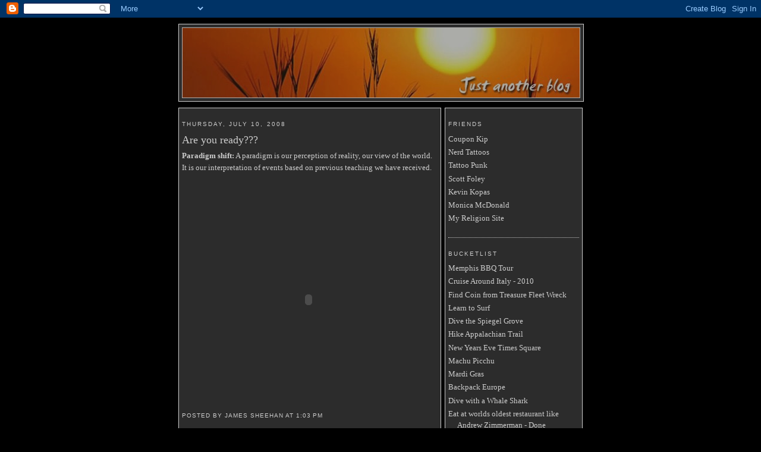

--- FILE ---
content_type: text/html; charset=UTF-8
request_url: http://www.jamessheehan.com/2008/07/are-you-ready.html
body_size: 9216
content:
<!DOCTYPE html>
<html xmlns='http://www.w3.org/1999/xhtml' xmlns:b='http://www.google.com/2005/gml/b' xmlns:data='http://www.google.com/2005/gml/data' xmlns:expr='http://www.google.com/2005/gml/expr'>
<head>
<link href='https://www.blogger.com/static/v1/widgets/2944754296-widget_css_bundle.css' rel='stylesheet' type='text/css'/>
<meta content='9BC9349038' name='blogcatalog'/>
<meta content='text/html; charset=UTF-8' http-equiv='Content-Type'/>
<meta content='blogger' name='generator'/>
<link href='http://www.jamessheehan.com/favicon.ico' rel='icon' type='image/x-icon'/>
<link href='http://www.jamessheehan.com/2008/07/are-you-ready.html' rel='canonical'/>
<link rel="alternate" type="application/atom+xml" title="James Sheehan - Atom" href="http://www.jamessheehan.com/feeds/posts/default" />
<link rel="alternate" type="application/rss+xml" title="James Sheehan - RSS" href="http://www.jamessheehan.com/feeds/posts/default?alt=rss" />
<link rel="service.post" type="application/atom+xml" title="James Sheehan - Atom" href="https://www.blogger.com/feeds/3378582627716575941/posts/default" />

<link rel="alternate" type="application/atom+xml" title="James Sheehan - Atom" href="http://www.jamessheehan.com/feeds/7762609727031715370/comments/default" />
<!--Can't find substitution for tag [blog.ieCssRetrofitLinks]-->
<meta content='http://www.jamessheehan.com/2008/07/are-you-ready.html' property='og:url'/>
<meta content='Are you ready???' property='og:title'/>
<meta content='Paradigm shift:  A paradigm is our perception of reality, our view of the world. It is our interpretation of events based on previous teachi...' property='og:description'/>
<title>
James Sheehan: Are you ready???
</title>
<style id='page-skin-1' type='text/css'><!--
/*
-----------------------------------------------
Blogger Template Style
Name:     Moon and Stars
Designer: pYzam Team
URL:      www.pyzam.com
----------------------------------------------- */
/* Variable definitions
====================
<Variable name="bgcolor" description="Page Background Color"
type="color" default="#000000">
<Variable name="textcolor" description="Text Color"
type="color" default="#ffffff">
<Variable name="linkcolor" description="Link Color"
type="color" default="#ffffff">
<Variable name="pagetitlecolor" description="Blog Title Color"
type="color" default="#ffffff">
<Variable name="descriptioncolor" description="Blog Description Color"
type="color" default="#ffffff">
<Variable name="titlecolor" description="Post Title Color"
type="color" default="#ffffff">
<Variable name="bordercolor" description="Border Color"
type="color" default="#ffffff">
<Variable name="sidebarcolor" description="Sidebar Title Color"
type="color" default="#ffffff">
<Variable name="sidebartextcolor" description="Sidebar Text Color"
type="color" default="#ffffff">
<Variable name="visitedlinkcolor" description="Visited Link Color"
type="color" default="#ffffff">
<Variable name="bodyfont" description="Text Font"
type="font" default="normal normal 100% Georgia, Serif">
<Variable name="headerfont" description="Sidebar Title Font"
type="font"
default="normal normal 78% 'Trebuchet MS',Trebuchet,Arial,Verdana,Sans-serif">
<Variable name="pagetitlefont" description="Blog Title Font"
type="font"
default="normal normal 200% Georgia, Serif">
<Variable name="descriptionfont" description="Blog Description Font"
type="font"
default="normal normal 78% 'Trebuchet MS', Trebuchet, Arial, Verdana, Sans-serif">
<Variable name="postfooterfont" description="Post Footer Font"
type="font"
default="normal normal 78% 'Trebuchet MS', Trebuchet, Arial, Verdana, Sans-serif">
*/
/* Use this with templates/template-twocol.html */
body {
background:#000000;
margin:0;
color:#ffffff;
font:x-small Georgia Serif;
font-size/* */:/**/small;
font-size: /**/small;
text-align: center;
background-color: #000000;
background-image: url(http://stuff.pyzam.com/layouts/img/m/o/ahmoon97.jpg);
background-attachment: fixed;
background-position: top right;
background-repeat: no-repeat;
border-color: #ffffff;
border-width:0px ;
border-style: solid;
}
a:link {
color:#ffffff;
text-decoration:none;
}
a:visited {
color:#ffffff;
text-decoration:none;
}
a:hover {
color:#ffffff;
text-decoration:underline;
}
a img {
border-width:0;
}
/* Header
-----------------------------------------------
*/
#header-wrapper {
width:680px;
margin:0 auto 10px;
border:1px solid #ffffff;
background-color:#383838;
filter:alpha(opacity=80); -moz-opacity:0.80; opacity:0.80; -khtml-opacity:0.80;
}
#header-inner {
background-position: center;
margin-left: auto;
margin-right: auto;
}
#header {
margin: 5px;
border: 1px solid #ffffff;
text-align: center;
color:#ffffff;
background-color:#383838;
filter:alpha(opacity=80); -moz-opacity:0.80; opacity:0.80; -khtml-opacity:0.80;
}
#header h1 {
margin:5px 5px 0;
padding:15px 20px .25em;
line-height:1.2em;
text-transform:uppercase;
letter-spacing:.2em;
font: normal normal 200% Georgia, Serif;
}
#header a {
color:#ffffff;
text-decoration:none;
}
#header a:hover {
color:#ffffff;
}
#header .description {
margin:0 5px 5px;
padding:0 20px 15px;
max-width:700px;
text-transform:uppercase;
letter-spacing:.2em;
line-height: 1.4em;
font: normal normal 78% 'Trebuchet MS', Trebuchet, Arial, Verdana, Sans-serif;
color: #ffffff;
}
#header img {
margin-left: auto;
margin-right: auto;
}
/* Outer-Wrapper
----------------------------------------------- */
#outer-wrapper {
width: 680px;
margin:0 auto;
padding:10px;
text-align:left;
font: normal normal 100% Georgia, Serif;
}
#main-wrapper {
width: 430px;
float: left;
padding: 5px;
border:1px solid #ffffff;
background-color:#383838;
filter:alpha(opacity=80); -moz-opacity:0.80; opacity:0.80; -khtml-opacity:0.80;
word-wrap: break-word; /* fix for long text breaking sidebar float in IE */
overflow: hidden;     /* fix for long non-text content breaking IE sidebar float */
}
#sidebar-wrapper {
width: 220px;
float: right;
padding: 5px;
border:1px solid #ffffff;
background-color:#383838;
filter:alpha(opacity=80); -moz-opacity:0.80; opacity:0.80; -khtml-opacity:0.80;
word-wrap: break-word; /* fix for long text breaking sidebar float in IE */
overflow: hidden;      /* fix for long non-text content breaking IE sidebar float */
}
/* Headings
----------------------------------------------- */
h2 {
margin:1.5em 0 .75em;
font:normal normal 78% 'Trebuchet MS',Trebuchet,Arial,Verdana,Sans-serif;
line-height: 1.4em;
text-transform:uppercase;
letter-spacing:.2em;
color:#ffffff;
}
/* Posts
-----------------------------------------------
*/
h2.date-header {
margin:1.5em 0 .5em;
}
.post {
margin:.5em 0 1.5em;
border-bottom:1px dotted #ffffff;
padding-bottom:1.5em;
}
.post h3 {
margin:.25em 0 0;
padding:0 0 4px;
font-size:140%;
font-weight:normal;
line-height:1.4em;
color:#ffffff;
}
.post h3 a, .post h3 a:visited, .post h3 strong {
display:block;
text-decoration:none;
color:#ffffff;
font-weight:normal;
}
.post h3 strong, .post h3 a:hover {
color:#ffffff;
}
.post p {
margin:0 0 .75em;
line-height:1.6em;
}
.post-footer {
margin: .75em 0;
color:#ffffff;
text-transform:uppercase;
letter-spacing:.1em;
font: normal normal 78% 'Trebuchet MS', Trebuchet, Arial, Verdana, Sans-serif;
line-height: 1.4em;
}
.comment-link {
margin-left:.6em;
}
.post img {
padding:4px;
border:1px solid #ffffff;
}
.post blockquote {
margin:1em 20px;
}
.post blockquote p {
margin:.75em 0;
}
/* Comments
----------------------------------------------- */
#comments h4 {
margin:1em 0;
font-weight: bold;
line-height: 1.4em;
text-transform:uppercase;letter-spacing:.2em;
color: #ffffff;
padding: 5px;
border:1px solid #ffffff;
background-color:#383838;
filter:alpha(opacity=80); -moz-opacity:0.80; opacity:0.80; -khtml-opacity:0.80;
}
#comments-block {
margin:1em 0 1.5em;
line-height:1.6em;
}
#comments-block .comment-author {
margin:.5em 0;
}
#comments-block .comment-body {
margin:.25em 0 0;
}
#comments-block .comment-footer {
margin:-.25em 0 2em;
line-height: 1.4em;
text-transform:uppercase;
letter-spacing:.1em;
}
#comments-block .comment-body p {
margin:0 0 .75em;
}
.deleted-comment {
font-style:italic;
color:gray;
}
#blog-pager-newer-link {
float: left;
}
#blog-pager-older-link {
float: right;
}
#blog-pager {
text-align: center;
}
.feed-links {
clear: both;
line-height: 2.5em;
}
/* Sidebar Content
----------------------------------------------- */
.sidebar {
color: #ffffff;
line-height: 1.5em;
}
.sidebar ul {
list-style:none;
margin:0 0 0;
padding:0 0 0;
}
.sidebar li {
margin:0;
padding:0 0 .25em 15px;
text-indent:-15px;
line-height:1.5em;
}
.sidebar .widget, .main .widget {
border-bottom:1px dotted #ffffff;
margin:0 0 1.5em;
padding:0 0 1.5em;
}
.main .Blog {
border-bottom-width: 0;
}
/* Profile
----------------------------------------------- */
.profile-img {
float: left;
margin: 0 5px 5px 0;
padding: 4px;
border: 1px solid #ffffff;
}
.profile-data {
margin:0;
text-transform:uppercase;
letter-spacing:.1em;
font: normal normal 78% 'Trebuchet MS', Trebuchet, Arial, Verdana, Sans-serif;
color: #ffffff;
font-weight: bold;
line-height: 1.6em;
}
.profile-datablock {
margin:.5em 0 .5em;
}
.profile-textblock {
margin: 0.5em 0;
line-height: 1.6em;
}
.profile-link {
font: normal normal 78% 'Trebuchet MS', Trebuchet, Arial, Verdana, Sans-serif;
text-transform: uppercase;
letter-spacing: .1em;
}
/* Footer
----------------------------------------------- */
#footer {
width:680px;
clear:both;
margin:0 auto;
padding-top:15px;
line-height: 1.6em;
text-transform:uppercase;
letter-spacing:.1em;
text-align: center;
padding: 5px;
border:1px solid #ffffff;
background-color:383838;
filter:alpha(opacity=80); -moz-opacity:0.80; opacity:0.80; -khtml-opacity:0.80;
}
/** Page structure tweaks for layout editor wireframe */
body#layout #header {
margin-left: 0px;
margin-right: 0px;
}
.bloggerPyBar { background-color:#ff6600;
color:#114477;
font-family: Arial, Helvetica, sans-serif;
font-size:10px;
text-align:left;
font-weigth:bold;
padding:2px 2px 2px 6px;}
.bloggerPyBar a {color:#9cceff}
.pylogo {float:right;padding-right:9px;}

--></style>
<link href='https://www.blogger.com/dyn-css/authorization.css?targetBlogID=3378582627716575941&amp;zx=dc500de9-44ba-4fa3-88f2-f83779ed8b98' media='none' onload='if(media!=&#39;all&#39;)media=&#39;all&#39;' rel='stylesheet'/><noscript><link href='https://www.blogger.com/dyn-css/authorization.css?targetBlogID=3378582627716575941&amp;zx=dc500de9-44ba-4fa3-88f2-f83779ed8b98' rel='stylesheet'/></noscript>
<meta name='google-adsense-platform-account' content='ca-host-pub-1556223355139109'/>
<meta name='google-adsense-platform-domain' content='blogspot.com'/>

<!-- data-ad-client=ca-pub-2757379663038246 -->

</head>
<body>
<div class='navbar section' id='navbar'><div class='widget Navbar' data-version='1' id='Navbar1'><script type="text/javascript">
    function setAttributeOnload(object, attribute, val) {
      if(window.addEventListener) {
        window.addEventListener('load',
          function(){ object[attribute] = val; }, false);
      } else {
        window.attachEvent('onload', function(){ object[attribute] = val; });
      }
    }
  </script>
<div id="navbar-iframe-container"></div>
<script type="text/javascript" src="https://apis.google.com/js/platform.js"></script>
<script type="text/javascript">
      gapi.load("gapi.iframes:gapi.iframes.style.bubble", function() {
        if (gapi.iframes && gapi.iframes.getContext) {
          gapi.iframes.getContext().openChild({
              url: 'https://www.blogger.com/navbar/3378582627716575941?po\x3d7762609727031715370\x26origin\x3dhttp://www.jamessheehan.com',
              where: document.getElementById("navbar-iframe-container"),
              id: "navbar-iframe"
          });
        }
      });
    </script><script type="text/javascript">
(function() {
var script = document.createElement('script');
script.type = 'text/javascript';
script.src = '//pagead2.googlesyndication.com/pagead/js/google_top_exp.js';
var head = document.getElementsByTagName('head')[0];
if (head) {
head.appendChild(script);
}})();
</script>
</div></div>
<div id='outer-wrapper'>
<div id='wrap2'>
<!-- skip links for text browsers -->
<span id='skiplinks' style='display:none;'>
<a href='#main'>skip to main </a> | <a href='#sidebar'>skip to sidebar</a>
</span>
<div id='header-wrapper'>
<div class='header section' id='header'><div class='widget Header' data-version='1' id='Header1'>
<div id='header-inner'>
<a href='http://www.jamessheehan.com/' style='display: block'>
<img alt='James Sheehan' height='117px; ' id='Header1_headerimg' src='https://blogger.googleusercontent.com/img/b/R29vZ2xl/AVvXsEh9205AUJp7BQzlgVq0Dqp6tM7Qc7CSrHiFGDAVY_FU5oEKcoEvSoekFaYHdWCYDxHZS9_PZy34T6324WGTizgxZbdtnVvrVBA04GM99ecJAtpZCMK4vKYJj14jREdTN7Krc0UPM0iPqD0/s1600-r/header.jpg' style='display: block' width='668px; '/>
</a>
</div>
</div></div>
</div>
<div id='content-wrapper'>
<div id='crosscol-wrapper' style='text-align:center'>
<div class='crosscol no-items section' id='crosscol'></div>
</div>
<div id='main-wrapper'>
<div class='main section' id='main'><div class='widget Blog' data-version='1' id='Blog1'>
<div class='blog-posts'>
<!--Can't find substitution for tag [adStart]-->
<h2 class='date-header'>
Thursday, July 10, 2008
</h2>
<div class='post uncustomized-post-template'>
<a name='7762609727031715370'></a>
<h3 class='post-title'>
<a href='http://www.jamessheehan.com/2008/07/are-you-ready.html'>
Are you ready???
</a>
</h3>
<div class='post-header-line-1'></div>
<div class='post-body'>
<p>
<strong>Paradigm shift:</strong> A paradigm is our perception of reality, our view of the world. It is our interpretation of events based on previous teaching we have received.<br /><br /><br /><object height="344" width="425"><param name="movie" value="http://www.youtube.com/v/ljbI-363A2Q&rel=0"></param><param name="wmode" value="transparent"></param><embed src="http://www.youtube.com/v/ljbI-363A2Q&rel=0" type="application/x-shockwave-flash" wmode="transparent" width="425" height="344"></embed></object>
</p>
<div style='clear: both;'></div>
</div>
<div class='post-footer'>
<p class='post-footer-line post-footer-line-1'>
<span class='post-author'>
Posted by
James Sheehan
</span>
<span class='post-timestamp'>
at
<a class='timestamp-link' href='http://www.jamessheehan.com/2008/07/are-you-ready.html' title='permanent link'>
1:03&#8239;PM
</a>
</span>
<span class='post-comment-link'>
</span>
<span class='post-backlinks post-comment-link'>
</span>
<span class='post-icons'>
<span class='item-action'>
<a href='https://www.blogger.com/email-post/3378582627716575941/7762609727031715370' title='Email Post'>
<span class='email-post-icon'>&#160;</span>
</a>
</span>
<span class='item-control blog-admin pid-560061178'>
<a href='https://www.blogger.com/post-edit.g?blogID=3378582627716575941&postID=7762609727031715370&from=pencil' title='Edit Post'>
<span class='quick-edit-icon'>&#160;</span>
</a>
</span>
</span>
</p>
<p class='post-footer-line post-footer-line-2'>
<span class='post-labels'>
</span>
</p>
<p class='post-footer-line post-footer-line-3'></p>
</div>
</div>
<div class='comments' id='comments'>
<a name='comments'></a>
<h4>
0
comments
                      : 
</h4>
<dl id='comments-block'>
</dl>
<p class='comment-footer'>
<a href='https://www.blogger.com/comment/fullpage/post/3378582627716575941/7762609727031715370' onclick=''>
Post a Comment
</a>
</p>
<div id='backlinks-container'>
<div id='Blog1_backlinks-container'>
</div>
</div>
</div>
<!--Can't find substitution for tag [adEnd]-->
</div>
<div class='blog-pager' id='blog-pager'>
<span id='blog-pager-newer-link'>
<a class='blog-pager-newer-link' href='http://www.jamessheehan.com/2008/07/dragonfly-roll.html' id='Blog1_blog-pager-newer-link' title='Newer Post'>
Newer Post
</a>
</span>
<span id='blog-pager-older-link'>
<a class='blog-pager-older-link' href='http://www.jamessheehan.com/2008/07/i-sure-do-love-apples.html' id='Blog1_blog-pager-older-link' title='Older Post'>
Older Post
</a>
</span>
<a class='home-link' href='http://www.jamessheehan.com/'>
Home
</a>
</div>
<div class='clear'></div>
<div class='post-feeds'>
<div class='feed-links'>
Subscribe to:
<a class='feed-link' href='http://www.jamessheehan.com/feeds/7762609727031715370/comments/default' target='_blank' type='application/atom+xml'>
Post Comments
                  (
                  Atom
                  )</a>
</div>
</div>
</div></div>
</div>
<div id='sidebar-wrapper'>
<div class='sidebar section' id='sidebar'><div class='widget LinkList' data-version='1' id='LinkList2'>
<h2>
Friends
</h2>
<div class='widget-content'>
<ul>
<li><a href='http://www.couponkip.com/'>
Coupon Kip
</a></li>
<li><a href='http://www.nerdtattoos.com/'>
Nerd Tattoos
</a></li>
<li><a href='http://www.tattoopunk.com/'>
Tattoo Punk
</a></li>
<li><a href='http://www.scottfoley.net/'>
Scott Foley
</a></li>
<li><a href='http://www.kevinkopas.blogspot.com/'>
Kevin Kopas
</a></li>
<li><a href='http://www.mcdonaldsinutah.com/'>
Monica McDonald
</a></li>
<li><a href='http://jamesbelieves.blogspot.com/'>
My Religion Site
</a></li>
</ul>
<div class='clear'></div>
</div>
</div><div class='widget TextList' data-version='1' id='TextList1'>
<h2>
Bucketlist
</h2>
<div class='widget-content'>
<ul>
<li>
<A href="http://jasheehan.blogspot.com/2008/06/turns-out-this-week-was-not-week-he.html" target=_new>Memphis BBQ Tour</A>
</li>
<li>
Cruise Around Italy - 2010
</li>
<li>
Find Coin from Treasure Fleet Wreck
</li>
<li>
<A href="http://cgi.ebay.com/ws/eBayISAPI.dll?ViewItem&amp;rd=1&amp;item=150248724450&amp;ssPageName=STRK:MEWA:IT&amp;ih=005" target=_new>Learn to Surf</A>
</li>
<li>
<A href="http://www.spiegelgrove.com/" target=_new>Dive the Spiegel Grove</A>
</li>
<li>
<A href="http://www.appalachiantrail.org/site/c.jkLXJ8MQKtH/b.786985/" target=_new>Hike Appalachian Trail</A>
</li>
<li>
<A href="http://www.nyctourist.com/newyears2.htm" target=_new>New Years Eve Times Square</A>
</li>
<li>
<A href="http://en.wikipedia.org/wiki/Machu_Picchu" target=_new>Machu Picchu</A>
</li>
<li>
<A href="http://www.mardigrasday.com/" target=_new>Mardi Gras</A>
</li>
<li>
<A href="http://www.backpackeurope.com/" target=_new>Backpack Europe</A>
</li>
<li>
Dive with a Whale Shark
</li>
<li>
Eat at worlds oldest restaurant like Andrew Zimmerman - Done
</li>
<li>
<A href="http://jasheehan.blogspot.com/2008/05/plans-change.html" target=_new>Sleep in a Haunted Hotel Room - Done</A>
</li>
<li>
See the Nile River - Done
</li>
<li>
Ride Camel at Pyramids - Done
</li>
<li>
Sleep under the stars - Done
</li>
<li>
<A href="http://jasheehan.blogspot.com/2008/05/finally-found-videoenjoy.html" target=_new>Sky Dive - Done</A>
</li>
</ul>
<div class='clear'></div>
</div>
</div><div class='widget AdSense' data-version='1' id='AdSense1'>
<div class='widget-content'>
<script type="text/javascript"><!--
google_ad_client="pub-2757379663038246";
google_ad_host="pub-1556223355139109";
google_ad_host_channel="00000+00041+00035";
google_alternate_ad_url="http://www.blogger.com/img/blogger_ad160x600.html";
google_ad_width=160;
google_ad_height=600;
google_ad_format="160x600_as";
google_ad_type="text_image";
google_color_border="000000";
google_color_bg="000000";
google_color_link="FFFFFF";
google_color_url="FFFFFF";
google_color_text="FFFFFF";
//--></script>
<script type="text/javascript"
  src="http://pagead2.googlesyndication.com/pagead/show_ads.js">
</script>
<div class='clear'></div>
</div>
</div><div class='widget BlogArchive' data-version='1' id='BlogArchive1'>
<h2>
Blog Archive
</h2>
<div class='widget-content'>
<div id='ArchiveList'>
<div id='BlogArchive1_ArchiveList'>
<ul>
<li class='archivedate collapsed'>
<a class='toggle' href='//www.jamessheehan.com/2008/07/are-you-ready.html?widgetType=BlogArchive&widgetId=BlogArchive1&action=toggle&dir=open&toggle=YEARLY-1293858000000&toggleopen=MONTHLY-1214884800000'>
<span class='zippy'>

                    &#9658; 
</span>
</a>
<a class='post-count-link' href='http://www.jamessheehan.com/2011/'>
2011
</a>
<span class='post-count' dir='ltr'>(
                    1
                    )</span>
<ul>
<li class='archivedate collapsed'>
<a class='toggle' href='//www.jamessheehan.com/2008/07/are-you-ready.html?widgetType=BlogArchive&widgetId=BlogArchive1&action=toggle&dir=open&toggle=MONTHLY-1298955600000&toggleopen=MONTHLY-1214884800000'>
<span class='zippy'>

                    &#9658; 
</span>
</a>
<a class='post-count-link' href='http://www.jamessheehan.com/2011/03/'>
March
</a>
<span class='post-count' dir='ltr'>(
                    1
                    )</span>
</li>
</ul>
</li>
</ul>
<ul>
<li class='archivedate collapsed'>
<a class='toggle' href='//www.jamessheehan.com/2008/07/are-you-ready.html?widgetType=BlogArchive&widgetId=BlogArchive1&action=toggle&dir=open&toggle=YEARLY-1262322000000&toggleopen=MONTHLY-1214884800000'>
<span class='zippy'>

                    &#9658; 
</span>
</a>
<a class='post-count-link' href='http://www.jamessheehan.com/2010/'>
2010
</a>
<span class='post-count' dir='ltr'>(
                    4
                    )</span>
<ul>
<li class='archivedate collapsed'>
<a class='toggle' href='//www.jamessheehan.com/2008/07/are-you-ready.html?widgetType=BlogArchive&widgetId=BlogArchive1&action=toggle&dir=open&toggle=MONTHLY-1291179600000&toggleopen=MONTHLY-1214884800000'>
<span class='zippy'>

                    &#9658; 
</span>
</a>
<a class='post-count-link' href='http://www.jamessheehan.com/2010/12/'>
December
</a>
<span class='post-count' dir='ltr'>(
                    2
                    )</span>
</li>
</ul>
<ul>
<li class='archivedate collapsed'>
<a class='toggle' href='//www.jamessheehan.com/2008/07/are-you-ready.html?widgetType=BlogArchive&widgetId=BlogArchive1&action=toggle&dir=open&toggle=MONTHLY-1288584000000&toggleopen=MONTHLY-1214884800000'>
<span class='zippy'>

                    &#9658; 
</span>
</a>
<a class='post-count-link' href='http://www.jamessheehan.com/2010/11/'>
November
</a>
<span class='post-count' dir='ltr'>(
                    1
                    )</span>
</li>
</ul>
<ul>
<li class='archivedate collapsed'>
<a class='toggle' href='//www.jamessheehan.com/2008/07/are-you-ready.html?widgetType=BlogArchive&widgetId=BlogArchive1&action=toggle&dir=open&toggle=MONTHLY-1272686400000&toggleopen=MONTHLY-1214884800000'>
<span class='zippy'>

                    &#9658; 
</span>
</a>
<a class='post-count-link' href='http://www.jamessheehan.com/2010/05/'>
May
</a>
<span class='post-count' dir='ltr'>(
                    1
                    )</span>
</li>
</ul>
</li>
</ul>
<ul>
<li class='archivedate collapsed'>
<a class='toggle' href='//www.jamessheehan.com/2008/07/are-you-ready.html?widgetType=BlogArchive&widgetId=BlogArchive1&action=toggle&dir=open&toggle=YEARLY-1230786000000&toggleopen=MONTHLY-1214884800000'>
<span class='zippy'>

                    &#9658; 
</span>
</a>
<a class='post-count-link' href='http://www.jamessheehan.com/2009/'>
2009
</a>
<span class='post-count' dir='ltr'>(
                    34
                    )</span>
<ul>
<li class='archivedate collapsed'>
<a class='toggle' href='//www.jamessheehan.com/2008/07/are-you-ready.html?widgetType=BlogArchive&widgetId=BlogArchive1&action=toggle&dir=open&toggle=MONTHLY-1259643600000&toggleopen=MONTHLY-1214884800000'>
<span class='zippy'>

                    &#9658; 
</span>
</a>
<a class='post-count-link' href='http://www.jamessheehan.com/2009/12/'>
December
</a>
<span class='post-count' dir='ltr'>(
                    1
                    )</span>
</li>
</ul>
<ul>
<li class='archivedate collapsed'>
<a class='toggle' href='//www.jamessheehan.com/2008/07/are-you-ready.html?widgetType=BlogArchive&widgetId=BlogArchive1&action=toggle&dir=open&toggle=MONTHLY-1251777600000&toggleopen=MONTHLY-1214884800000'>
<span class='zippy'>

                    &#9658; 
</span>
</a>
<a class='post-count-link' href='http://www.jamessheehan.com/2009/09/'>
September
</a>
<span class='post-count' dir='ltr'>(
                    1
                    )</span>
</li>
</ul>
<ul>
<li class='archivedate collapsed'>
<a class='toggle' href='//www.jamessheehan.com/2008/07/are-you-ready.html?widgetType=BlogArchive&widgetId=BlogArchive1&action=toggle&dir=open&toggle=MONTHLY-1249099200000&toggleopen=MONTHLY-1214884800000'>
<span class='zippy'>

                    &#9658; 
</span>
</a>
<a class='post-count-link' href='http://www.jamessheehan.com/2009/08/'>
August
</a>
<span class='post-count' dir='ltr'>(
                    1
                    )</span>
</li>
</ul>
<ul>
<li class='archivedate collapsed'>
<a class='toggle' href='//www.jamessheehan.com/2008/07/are-you-ready.html?widgetType=BlogArchive&widgetId=BlogArchive1&action=toggle&dir=open&toggle=MONTHLY-1246420800000&toggleopen=MONTHLY-1214884800000'>
<span class='zippy'>

                    &#9658; 
</span>
</a>
<a class='post-count-link' href='http://www.jamessheehan.com/2009/07/'>
July
</a>
<span class='post-count' dir='ltr'>(
                    9
                    )</span>
</li>
</ul>
<ul>
<li class='archivedate collapsed'>
<a class='toggle' href='//www.jamessheehan.com/2008/07/are-you-ready.html?widgetType=BlogArchive&widgetId=BlogArchive1&action=toggle&dir=open&toggle=MONTHLY-1243828800000&toggleopen=MONTHLY-1214884800000'>
<span class='zippy'>

                    &#9658; 
</span>
</a>
<a class='post-count-link' href='http://www.jamessheehan.com/2009/06/'>
June
</a>
<span class='post-count' dir='ltr'>(
                    7
                    )</span>
</li>
</ul>
<ul>
<li class='archivedate collapsed'>
<a class='toggle' href='//www.jamessheehan.com/2008/07/are-you-ready.html?widgetType=BlogArchive&widgetId=BlogArchive1&action=toggle&dir=open&toggle=MONTHLY-1241150400000&toggleopen=MONTHLY-1214884800000'>
<span class='zippy'>

                    &#9658; 
</span>
</a>
<a class='post-count-link' href='http://www.jamessheehan.com/2009/05/'>
May
</a>
<span class='post-count' dir='ltr'>(
                    1
                    )</span>
</li>
</ul>
<ul>
<li class='archivedate collapsed'>
<a class='toggle' href='//www.jamessheehan.com/2008/07/are-you-ready.html?widgetType=BlogArchive&widgetId=BlogArchive1&action=toggle&dir=open&toggle=MONTHLY-1238558400000&toggleopen=MONTHLY-1214884800000'>
<span class='zippy'>

                    &#9658; 
</span>
</a>
<a class='post-count-link' href='http://www.jamessheehan.com/2009/04/'>
April
</a>
<span class='post-count' dir='ltr'>(
                    1
                    )</span>
</li>
</ul>
<ul>
<li class='archivedate collapsed'>
<a class='toggle' href='//www.jamessheehan.com/2008/07/are-you-ready.html?widgetType=BlogArchive&widgetId=BlogArchive1&action=toggle&dir=open&toggle=MONTHLY-1235883600000&toggleopen=MONTHLY-1214884800000'>
<span class='zippy'>

                    &#9658; 
</span>
</a>
<a class='post-count-link' href='http://www.jamessheehan.com/2009/03/'>
March
</a>
<span class='post-count' dir='ltr'>(
                    2
                    )</span>
</li>
</ul>
<ul>
<li class='archivedate collapsed'>
<a class='toggle' href='//www.jamessheehan.com/2008/07/are-you-ready.html?widgetType=BlogArchive&widgetId=BlogArchive1&action=toggle&dir=open&toggle=MONTHLY-1233464400000&toggleopen=MONTHLY-1214884800000'>
<span class='zippy'>

                    &#9658; 
</span>
</a>
<a class='post-count-link' href='http://www.jamessheehan.com/2009/02/'>
February
</a>
<span class='post-count' dir='ltr'>(
                    4
                    )</span>
</li>
</ul>
<ul>
<li class='archivedate collapsed'>
<a class='toggle' href='//www.jamessheehan.com/2008/07/are-you-ready.html?widgetType=BlogArchive&widgetId=BlogArchive1&action=toggle&dir=open&toggle=MONTHLY-1230786000000&toggleopen=MONTHLY-1214884800000'>
<span class='zippy'>

                    &#9658; 
</span>
</a>
<a class='post-count-link' href='http://www.jamessheehan.com/2009/01/'>
January
</a>
<span class='post-count' dir='ltr'>(
                    7
                    )</span>
</li>
</ul>
</li>
</ul>
<ul>
<li class='archivedate expanded'>
<a class='toggle' href='//www.jamessheehan.com/2008/07/are-you-ready.html?widgetType=BlogArchive&widgetId=BlogArchive1&action=toggle&dir=close&toggle=YEARLY-1199163600000&toggleopen=MONTHLY-1214884800000'>
<span class='zippy toggle-open'>&#9660; </span>
</a>
<a class='post-count-link' href='http://www.jamessheehan.com/2008/'>
2008
</a>
<span class='post-count' dir='ltr'>(
                    149
                    )</span>
<ul>
<li class='archivedate collapsed'>
<a class='toggle' href='//www.jamessheehan.com/2008/07/are-you-ready.html?widgetType=BlogArchive&widgetId=BlogArchive1&action=toggle&dir=open&toggle=MONTHLY-1228107600000&toggleopen=MONTHLY-1214884800000'>
<span class='zippy'>

                    &#9658; 
</span>
</a>
<a class='post-count-link' href='http://www.jamessheehan.com/2008/12/'>
December
</a>
<span class='post-count' dir='ltr'>(
                    9
                    )</span>
</li>
</ul>
<ul>
<li class='archivedate collapsed'>
<a class='toggle' href='//www.jamessheehan.com/2008/07/are-you-ready.html?widgetType=BlogArchive&widgetId=BlogArchive1&action=toggle&dir=open&toggle=MONTHLY-1225512000000&toggleopen=MONTHLY-1214884800000'>
<span class='zippy'>

                    &#9658; 
</span>
</a>
<a class='post-count-link' href='http://www.jamessheehan.com/2008/11/'>
November
</a>
<span class='post-count' dir='ltr'>(
                    10
                    )</span>
</li>
</ul>
<ul>
<li class='archivedate collapsed'>
<a class='toggle' href='//www.jamessheehan.com/2008/07/are-you-ready.html?widgetType=BlogArchive&widgetId=BlogArchive1&action=toggle&dir=open&toggle=MONTHLY-1222833600000&toggleopen=MONTHLY-1214884800000'>
<span class='zippy'>

                    &#9658; 
</span>
</a>
<a class='post-count-link' href='http://www.jamessheehan.com/2008/10/'>
October
</a>
<span class='post-count' dir='ltr'>(
                    6
                    )</span>
</li>
</ul>
<ul>
<li class='archivedate collapsed'>
<a class='toggle' href='//www.jamessheehan.com/2008/07/are-you-ready.html?widgetType=BlogArchive&widgetId=BlogArchive1&action=toggle&dir=open&toggle=MONTHLY-1220241600000&toggleopen=MONTHLY-1214884800000'>
<span class='zippy'>

                    &#9658; 
</span>
</a>
<a class='post-count-link' href='http://www.jamessheehan.com/2008/09/'>
September
</a>
<span class='post-count' dir='ltr'>(
                    5
                    )</span>
</li>
</ul>
<ul>
<li class='archivedate collapsed'>
<a class='toggle' href='//www.jamessheehan.com/2008/07/are-you-ready.html?widgetType=BlogArchive&widgetId=BlogArchive1&action=toggle&dir=open&toggle=MONTHLY-1217563200000&toggleopen=MONTHLY-1214884800000'>
<span class='zippy'>

                    &#9658; 
</span>
</a>
<a class='post-count-link' href='http://www.jamessheehan.com/2008/08/'>
August
</a>
<span class='post-count' dir='ltr'>(
                    9
                    )</span>
</li>
</ul>
<ul>
<li class='archivedate expanded'>
<a class='toggle' href='//www.jamessheehan.com/2008/07/are-you-ready.html?widgetType=BlogArchive&widgetId=BlogArchive1&action=toggle&dir=close&toggle=MONTHLY-1214884800000&toggleopen=MONTHLY-1214884800000'>
<span class='zippy toggle-open'>&#9660; </span>
</a>
<a class='post-count-link' href='http://www.jamessheehan.com/2008/07/'>
July
</a>
<span class='post-count' dir='ltr'>(
                    22
                    )</span>
<ul class='posts'>
<li><a href='http://www.jamessheehan.com/2008/07/jedi-gym-you-actually-have-to-watch-to.html'>
Jedi Gym... You actually have to watch to the end ...
</a></li>
<li><a href='http://www.jamessheehan.com/2008/07/i-plucked-this-beauty-from-one-of-my.html'>
I plucked this beauty from one of my favorite blogs..
</a></li>
<li><a href='http://www.jamessheehan.com/2008/07/blog-post_27.html'>
No title
</a></li>
<li><a href='http://www.jamessheehan.com/2008/07/funny-atf-shirt.html'>
Funny ATF shirt..
</a></li>
<li><a href='http://www.jamessheehan.com/2008/07/mmmmmmmmm-meat.html'>
MMMMMMmmm MEAT!
</a></li>
<li><a href='http://www.jamessheehan.com/2008/07/212-degrees.html'>
212 degrees...
</a></li>
<li><a href='http://www.jamessheehan.com/2008/07/your-money-or-your-life.html'>
Your money or your life...
</a></li>
<li><a href='http://www.jamessheehan.com/2008/07/are-you-doing-what-you-are-good-at.html'>
Are you doing what you are good at?
</a></li>
<li><a href='http://www.jamessheehan.com/2008/07/dont-be-chicken.html'>
Don&#39;t be a chicken..
</a></li>
<li><a href='http://www.jamessheehan.com/2008/07/are-you-crazy-enough-to-change-world.html'>
Are you crazy enough to change the world?
</a></li>
<li><a href='http://www.jamessheehan.com/2008/07/consume-consume-consume-consume-consume.html'>
Consume.. Consume.. Consume.. - - - -  Consume.. C...
</a></li>
<li><a href='http://www.jamessheehan.com/2008/07/this-is-how-they-roll-in-india.html'>
This is how they roll in India
</a></li>
<li><a href='http://www.jamessheehan.com/2008/07/newbie-rv.html'>
Newbie RV
</a></li>
<li><a href='http://www.jamessheehan.com/2008/07/what-have-you-failed-at.html'>
What have you failed at?
</a></li>
<li><a href='http://www.jamessheehan.com/2008/07/big-boss-and-oceans-11.html'>
Big boss and oceans 11
</a></li>
<li><a href='http://www.jamessheehan.com/2008/07/dragonfly-roll.html'>
Dragonfly roll
</a></li>
<li><a href='http://www.jamessheehan.com/2008/07/are-you-ready.html'>
Are you ready???
</a></li>
<li><a href='http://www.jamessheehan.com/2008/07/i-sure-do-love-apples.html'>
That apple sure looks good..
</a></li>
<li><a href='http://www.jamessheehan.com/2008/07/blog-post_07.html'>
No title
</a></li>
<li><a href='http://www.jamessheehan.com/2008/07/some-animals-are-pure-power-some-are.html'>
Some animals are pure power, some are smart
</a></li>
<li><a href='http://www.jamessheehan.com/2008/07/using-your-cell-phone-to-shop-for-food.html'>
Using your cell phone to shop for food
</a></li>
<li><a href='http://www.jamessheehan.com/2008/07/super-funny-ross-intern-and-steve-irwin.html'>
Super Funny... Ross the intern and Steve Irwin
</a></li>
</ul>
</li>
</ul>
<ul>
<li class='archivedate collapsed'>
<a class='toggle' href='//www.jamessheehan.com/2008/07/are-you-ready.html?widgetType=BlogArchive&widgetId=BlogArchive1&action=toggle&dir=open&toggle=MONTHLY-1212292800000&toggleopen=MONTHLY-1214884800000'>
<span class='zippy'>

                    &#9658; 
</span>
</a>
<a class='post-count-link' href='http://www.jamessheehan.com/2008/06/'>
June
</a>
<span class='post-count' dir='ltr'>(
                    30
                    )</span>
</li>
</ul>
<ul>
<li class='archivedate collapsed'>
<a class='toggle' href='//www.jamessheehan.com/2008/07/are-you-ready.html?widgetType=BlogArchive&widgetId=BlogArchive1&action=toggle&dir=open&toggle=MONTHLY-1209614400000&toggleopen=MONTHLY-1214884800000'>
<span class='zippy'>

                    &#9658; 
</span>
</a>
<a class='post-count-link' href='http://www.jamessheehan.com/2008/05/'>
May
</a>
<span class='post-count' dir='ltr'>(
                    58
                    )</span>
</li>
</ul>
</li>
</ul>
</div>
</div>
<div class='clear'></div>
</div>
</div><div class='widget Feed' data-version='1' id='Feed1'>
<h2>
Mcdonalds in Utah
</h2>
<div class='widget-content'>
<ul id='Feed1_feedItemListDisplay'>
</ul>
<div class='clear'></div>
</div>
</div><div class='widget Profile' data-version='1' id='Profile1'>
<h2>
Contributors
</h2>
<div class='widget-content'>
<ul>
<li><a href='https://www.blogger.com/profile/01797134212018048760'>
James Sheehan
</a></li>
<li><a href='https://www.blogger.com/profile/02400677441697673379'>
Unknown
</a></li>
</ul>
<div class='clear'></div>
</div>
</div></div>
</div>
</div>
<div id='sidebarbottom-wrap1'>
<div id='sidebarbottom-wrap2'>
<div class='sidebar no-items section' id='sidebar1'></div>
</div>
<!-- spacer for skins that want sidebar and main to be the same height-->
<div class='clear'>&#160;</div>
</div>
<!-- end content-wrapper -->
<div id='footer-wrapper'>
<div class='footer section' id='footer'><div class='widget LinkList' data-version='1' id='LinkList1'>
<h2>Some of my other Blogs</h2>
<div class='widget-content'>
<ul>
<li><a href='http://www.nerdtattoos.com/'>Nerd Tattoos</a></li>
</ul>
<div class='clear'></div>
</div>
</div><div class='widget HTML' data-version='1' id='HTML1'>
<div class='widget-content'>
<script type="text/javascript">
var bt_counter_type=2;
var bt_project_id=15732;
var bt_manc='000000';
var bt_manf='000000';
var bt_minc='FFFFFF';
var bt_minf='FFFFFF';
var bt_brdc='000000';
</script>
<script src="http://tracker.icerocket.com/services/collector.js" type="text/javascript"></script>
</div>
<div class='clear'></div>
</div></div>
</div>
</div>
</div>
<!-- end outer-wrapper -->
<script type='text/javascript'>
var bt_counter_type=2;
var bt_project_id=28013;
var bt_manc='000000';
var bt_manf='000000';
var bt_minc='FFFFFF';
var bt_minf='FFFFFF';
var bt_brdc='000000';
</script>
<script src='http://tracker.icerocket.com/services/collector.js' type='text/javascript'></script>

<script type="text/javascript" src="https://www.blogger.com/static/v1/widgets/2028843038-widgets.js"></script>
<script type='text/javascript'>
window['__wavt'] = 'AOuZoY5LBqmIi4ILNL31h2OBVZcE88vlRQ:1769821518436';_WidgetManager._Init('//www.blogger.com/rearrange?blogID\x3d3378582627716575941','//www.jamessheehan.com/2008/07/are-you-ready.html','3378582627716575941');
_WidgetManager._SetDataContext([{'name': 'blog', 'data': {'blogId': '3378582627716575941', 'title': 'James Sheehan', 'url': 'http://www.jamessheehan.com/2008/07/are-you-ready.html', 'canonicalUrl': 'http://www.jamessheehan.com/2008/07/are-you-ready.html', 'homepageUrl': 'http://www.jamessheehan.com/', 'searchUrl': 'http://www.jamessheehan.com/search', 'canonicalHomepageUrl': 'http://www.jamessheehan.com/', 'blogspotFaviconUrl': 'http://www.jamessheehan.com/favicon.ico', 'bloggerUrl': 'https://www.blogger.com', 'hasCustomDomain': true, 'httpsEnabled': false, 'enabledCommentProfileImages': true, 'gPlusViewType': 'FILTERED_POSTMOD', 'adultContent': false, 'analyticsAccountNumber': '', 'encoding': 'UTF-8', 'locale': 'en', 'localeUnderscoreDelimited': 'en', 'languageDirection': 'ltr', 'isPrivate': false, 'isMobile': false, 'isMobileRequest': false, 'mobileClass': '', 'isPrivateBlog': false, 'isDynamicViewsAvailable': true, 'feedLinks': '\x3clink rel\x3d\x22alternate\x22 type\x3d\x22application/atom+xml\x22 title\x3d\x22James Sheehan - Atom\x22 href\x3d\x22http://www.jamessheehan.com/feeds/posts/default\x22 /\x3e\n\x3clink rel\x3d\x22alternate\x22 type\x3d\x22application/rss+xml\x22 title\x3d\x22James Sheehan - RSS\x22 href\x3d\x22http://www.jamessheehan.com/feeds/posts/default?alt\x3drss\x22 /\x3e\n\x3clink rel\x3d\x22service.post\x22 type\x3d\x22application/atom+xml\x22 title\x3d\x22James Sheehan - Atom\x22 href\x3d\x22https://www.blogger.com/feeds/3378582627716575941/posts/default\x22 /\x3e\n\n\x3clink rel\x3d\x22alternate\x22 type\x3d\x22application/atom+xml\x22 title\x3d\x22James Sheehan - Atom\x22 href\x3d\x22http://www.jamessheehan.com/feeds/7762609727031715370/comments/default\x22 /\x3e\n', 'meTag': '', 'adsenseClientId': 'ca-pub-2757379663038246', 'adsenseHostId': 'ca-host-pub-1556223355139109', 'adsenseHasAds': true, 'adsenseAutoAds': false, 'boqCommentIframeForm': true, 'loginRedirectParam': '', 'isGoogleEverywhereLinkTooltipEnabled': true, 'view': '', 'dynamicViewsCommentsSrc': '//www.blogblog.com/dynamicviews/4224c15c4e7c9321/js/comments.js', 'dynamicViewsScriptSrc': '//www.blogblog.com/dynamicviews/488fc340cdb1c4a9', 'plusOneApiSrc': 'https://apis.google.com/js/platform.js', 'disableGComments': true, 'interstitialAccepted': false, 'sharing': {'platforms': [{'name': 'Get link', 'key': 'link', 'shareMessage': 'Get link', 'target': ''}, {'name': 'Facebook', 'key': 'facebook', 'shareMessage': 'Share to Facebook', 'target': 'facebook'}, {'name': 'BlogThis!', 'key': 'blogThis', 'shareMessage': 'BlogThis!', 'target': 'blog'}, {'name': 'X', 'key': 'twitter', 'shareMessage': 'Share to X', 'target': 'twitter'}, {'name': 'Pinterest', 'key': 'pinterest', 'shareMessage': 'Share to Pinterest', 'target': 'pinterest'}, {'name': 'Email', 'key': 'email', 'shareMessage': 'Email', 'target': 'email'}], 'disableGooglePlus': true, 'googlePlusShareButtonWidth': 0, 'googlePlusBootstrap': '\x3cscript type\x3d\x22text/javascript\x22\x3ewindow.___gcfg \x3d {\x27lang\x27: \x27en\x27};\x3c/script\x3e'}, 'hasCustomJumpLinkMessage': false, 'jumpLinkMessage': 'Read more', 'pageType': 'item', 'postId': '7762609727031715370', 'pageName': 'Are you ready???', 'pageTitle': 'James Sheehan: Are you ready???'}}, {'name': 'features', 'data': {}}, {'name': 'messages', 'data': {'edit': 'Edit', 'linkCopiedToClipboard': 'Link copied to clipboard!', 'ok': 'Ok', 'postLink': 'Post Link'}}, {'name': 'template', 'data': {'name': 'custom', 'localizedName': 'Custom', 'isResponsive': false, 'isAlternateRendering': false, 'isCustom': true}}, {'name': 'view', 'data': {'classic': {'name': 'classic', 'url': '?view\x3dclassic'}, 'flipcard': {'name': 'flipcard', 'url': '?view\x3dflipcard'}, 'magazine': {'name': 'magazine', 'url': '?view\x3dmagazine'}, 'mosaic': {'name': 'mosaic', 'url': '?view\x3dmosaic'}, 'sidebar': {'name': 'sidebar', 'url': '?view\x3dsidebar'}, 'snapshot': {'name': 'snapshot', 'url': '?view\x3dsnapshot'}, 'timeslide': {'name': 'timeslide', 'url': '?view\x3dtimeslide'}, 'isMobile': false, 'title': 'Are you ready???', 'description': 'Paradigm shift:  A paradigm is our perception of reality, our view of the world. It is our interpretation of events based on previous teachi...', 'url': 'http://www.jamessheehan.com/2008/07/are-you-ready.html', 'type': 'item', 'isSingleItem': true, 'isMultipleItems': false, 'isError': false, 'isPage': false, 'isPost': true, 'isHomepage': false, 'isArchive': false, 'isLabelSearch': false, 'postId': 7762609727031715370}}]);
_WidgetManager._RegisterWidget('_NavbarView', new _WidgetInfo('Navbar1', 'navbar', document.getElementById('Navbar1'), {}, 'displayModeFull'));
_WidgetManager._RegisterWidget('_HeaderView', new _WidgetInfo('Header1', 'header', document.getElementById('Header1'), {}, 'displayModeFull'));
_WidgetManager._RegisterWidget('_BlogView', new _WidgetInfo('Blog1', 'main', document.getElementById('Blog1'), {'cmtInteractionsEnabled': false, 'lightboxEnabled': true, 'lightboxModuleUrl': 'https://www.blogger.com/static/v1/jsbin/3314219954-lbx.js', 'lightboxCssUrl': 'https://www.blogger.com/static/v1/v-css/828616780-lightbox_bundle.css'}, 'displayModeFull'));
_WidgetManager._RegisterWidget('_LinkListView', new _WidgetInfo('LinkList2', 'sidebar', document.getElementById('LinkList2'), {}, 'displayModeFull'));
_WidgetManager._RegisterWidget('_TextListView', new _WidgetInfo('TextList1', 'sidebar', document.getElementById('TextList1'), {}, 'displayModeFull'));
_WidgetManager._RegisterWidget('_AdSenseView', new _WidgetInfo('AdSense1', 'sidebar', document.getElementById('AdSense1'), {}, 'displayModeFull'));
_WidgetManager._RegisterWidget('_BlogArchiveView', new _WidgetInfo('BlogArchive1', 'sidebar', document.getElementById('BlogArchive1'), {'languageDirection': 'ltr', 'loadingMessage': 'Loading\x26hellip;'}, 'displayModeFull'));
_WidgetManager._RegisterWidget('_FeedView', new _WidgetInfo('Feed1', 'sidebar', document.getElementById('Feed1'), {'title': 'Mcdonalds in Utah', 'showItemDate': false, 'showItemAuthor': false, 'feedUrl': 'http://mcdonaldsinutah.blogspot.com/feeds/posts/default', 'numItemsShow': 5, 'loadingMsg': 'Loading...', 'openLinksInNewWindow': false, 'useFeedWidgetServ': 'true'}, 'displayModeFull'));
_WidgetManager._RegisterWidget('_ProfileView', new _WidgetInfo('Profile1', 'sidebar', document.getElementById('Profile1'), {}, 'displayModeFull'));
_WidgetManager._RegisterWidget('_LinkListView', new _WidgetInfo('LinkList1', 'footer', document.getElementById('LinkList1'), {}, 'displayModeFull'));
_WidgetManager._RegisterWidget('_HTMLView', new _WidgetInfo('HTML1', 'footer', document.getElementById('HTML1'), {}, 'displayModeFull'));
</script>
</body>
</html>

--- FILE ---
content_type: text/html; charset=utf-8
request_url: https://www.google.com/recaptcha/api2/aframe
body_size: 268
content:
<!DOCTYPE HTML><html><head><meta http-equiv="content-type" content="text/html; charset=UTF-8"></head><body><script nonce="Grj36r0xVuhAcF8RTv2q1Q">/** Anti-fraud and anti-abuse applications only. See google.com/recaptcha */ try{var clients={'sodar':'https://pagead2.googlesyndication.com/pagead/sodar?'};window.addEventListener("message",function(a){try{if(a.source===window.parent){var b=JSON.parse(a.data);var c=clients[b['id']];if(c){var d=document.createElement('img');d.src=c+b['params']+'&rc='+(localStorage.getItem("rc::a")?sessionStorage.getItem("rc::b"):"");window.document.body.appendChild(d);sessionStorage.setItem("rc::e",parseInt(sessionStorage.getItem("rc::e")||0)+1);localStorage.setItem("rc::h",'1769821539637');}}}catch(b){}});window.parent.postMessage("_grecaptcha_ready", "*");}catch(b){}</script></body></html>